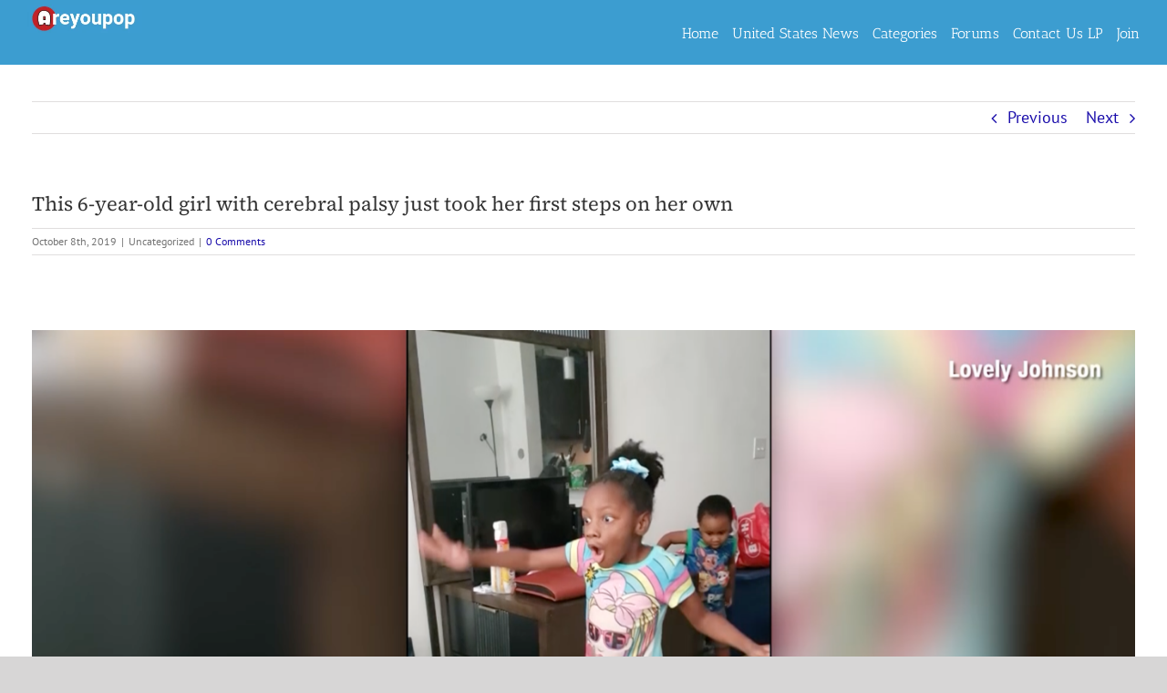

--- FILE ---
content_type: text/html; charset=UTF-8
request_url: https://areyoupop.com/this-6-year-old-girl-with-cerebral-palsy-just-took-her-first-steps-on-her-own/
body_size: 20503
content:
<!DOCTYPE html>
<html class="avada-html-layout-boxed avada-html-header-position-top avada-is-100-percent-template" lang="en-US" prefix="og: http://ogp.me/ns# fb: http://ogp.me/ns/fb#">
<head>
	<meta http-equiv="X-UA-Compatible" content="IE=edge" />
	<meta http-equiv="Content-Type" content="text/html; charset=utf-8"/>
	<meta name="viewport" content="width=device-width, initial-scale=1" />
	<style id="awlb-live-editor">.fusion-builder-live .fusion-builder-live-toolbar .fusion-toolbar-nav > li.fusion-branding .fusion-builder-logo-wrapper .fusiona-avada-logo {background: url( https://areyoupop.com/wp-content/uploads/10152340524305668.jpg ) no-repeat center !important;
				background-size: contain !important;
				width: 30px;
				height: 30px;}.fusion-builder-live .fusion-builder-live-toolbar .fusion-toolbar-nav > li.fusion-branding .fusion-builder-logo-wrapper .fusiona-avada-logo:before {
					display: none;
				}</style><meta name='robots' content='index, follow, max-image-preview:large, max-snippet:-1, max-video-preview:-1' />
<!-- Google tag (gtag.js) consent mode dataLayer added by Site Kit -->
<script type="text/javascript" id="google_gtagjs-js-consent-mode-data-layer">
/* <![CDATA[ */
window.dataLayer = window.dataLayer || [];function gtag(){dataLayer.push(arguments);}
gtag('consent', 'default', {"ad_personalization":"denied","ad_storage":"denied","ad_user_data":"denied","analytics_storage":"denied","functionality_storage":"denied","security_storage":"denied","personalization_storage":"denied","region":["AT","BE","BG","CH","CY","CZ","DE","DK","EE","ES","FI","FR","GB","GR","HR","HU","IE","IS","IT","LI","LT","LU","LV","MT","NL","NO","PL","PT","RO","SE","SI","SK"],"wait_for_update":500});
window._googlesitekitConsentCategoryMap = {"statistics":["analytics_storage"],"marketing":["ad_storage","ad_user_data","ad_personalization"],"functional":["functionality_storage","security_storage"],"preferences":["personalization_storage"]};
window._googlesitekitConsents = {"ad_personalization":"denied","ad_storage":"denied","ad_user_data":"denied","analytics_storage":"denied","functionality_storage":"denied","security_storage":"denied","personalization_storage":"denied","region":["AT","BE","BG","CH","CY","CZ","DE","DK","EE","ES","FI","FR","GB","GR","HR","HU","IE","IS","IT","LI","LT","LU","LV","MT","NL","NO","PL","PT","RO","SE","SI","SK"],"wait_for_update":500};
/* ]]> */
</script>
<!-- End Google tag (gtag.js) consent mode dataLayer added by Site Kit -->

	<!-- This site is optimized with the Yoast SEO plugin v26.8 - https://yoast.com/product/yoast-seo-wordpress/ -->
	<title>This 6-year-old girl with cerebral palsy just took her first steps on her own - Areyoupop</title>
	<link rel="canonical" href="https://areyoupop.com/this-6-year-old-girl-with-cerebral-palsy-just-took-her-first-steps-on-her-own/" />
	<meta property="og:locale" content="en_US" />
	<meta property="og:type" content="article" />
	<meta property="og:title" content="This 6-year-old girl with cerebral palsy just took her first steps on her own - Areyoupop" />
	<meta property="og:description" content="Parents are usually proud of their children when they take their first steps, but for Lovely Johnson, it made her daughter her hero.Johnson&#8217;s 6-year-old daughter, Love, took her first steps [...]" />
	<meta property="og:url" content="https://areyoupop.com/this-6-year-old-girl-with-cerebral-palsy-just-took-her-first-steps-on-her-own/" />
	<meta property="og:site_name" content="Areyoupop" />
	<meta property="article:published_time" content="2019-10-08T12:40:20+00:00" />
	<meta property="og:image" content="https://kubrick.htvapps.com/htv-prod-media.s3.amazonaws.com/images/screen-shot-2019-10-08-at-8-30-04-am-1570537818.png" />
	<meta name="twitter:card" content="summary_large_image" />
	<meta name="twitter:label1" content="Written by" />
	<meta name="twitter:data1" content="" />
	<meta name="twitter:label2" content="Est. reading time" />
	<meta name="twitter:data2" content="3 minutes" />
	<script type="application/ld+json" class="yoast-schema-graph">{"@context":"https://schema.org","@graph":[{"@type":"Article","@id":"https://areyoupop.com/this-6-year-old-girl-with-cerebral-palsy-just-took-her-first-steps-on-her-own/#article","isPartOf":{"@id":"https://areyoupop.com/this-6-year-old-girl-with-cerebral-palsy-just-took-her-first-steps-on-her-own/"},"author":{"name":"","@id":""},"headline":"This 6-year-old girl with cerebral palsy just took her first steps on her own","datePublished":"2019-10-08T12:40:20+00:00","mainEntityOfPage":{"@id":"https://areyoupop.com/this-6-year-old-girl-with-cerebral-palsy-just-took-her-first-steps-on-her-own/"},"wordCount":689,"commentCount":0,"image":{"@id":"https://areyoupop.com/this-6-year-old-girl-with-cerebral-palsy-just-took-her-first-steps-on-her-own/#primaryimage"},"thumbnailUrl":"https://kubrick.htvapps.com/htv-prod-media.s3.amazonaws.com/images/screen-shot-2019-10-08-at-8-30-04-am-1570537818.png","inLanguage":"en-US","potentialAction":[{"@type":"CommentAction","name":"Comment","target":["https://areyoupop.com/this-6-year-old-girl-with-cerebral-palsy-just-took-her-first-steps-on-her-own/#respond"]}]},{"@type":"WebPage","@id":"https://areyoupop.com/this-6-year-old-girl-with-cerebral-palsy-just-took-her-first-steps-on-her-own/","url":"https://areyoupop.com/this-6-year-old-girl-with-cerebral-palsy-just-took-her-first-steps-on-her-own/","name":"This 6-year-old girl with cerebral palsy just took her first steps on her own - Areyoupop","isPartOf":{"@id":"https://areyoupop.com/#website"},"primaryImageOfPage":{"@id":"https://areyoupop.com/this-6-year-old-girl-with-cerebral-palsy-just-took-her-first-steps-on-her-own/#primaryimage"},"image":{"@id":"https://areyoupop.com/this-6-year-old-girl-with-cerebral-palsy-just-took-her-first-steps-on-her-own/#primaryimage"},"thumbnailUrl":"https://kubrick.htvapps.com/htv-prod-media.s3.amazonaws.com/images/screen-shot-2019-10-08-at-8-30-04-am-1570537818.png","datePublished":"2019-10-08T12:40:20+00:00","author":{"@id":""},"breadcrumb":{"@id":"https://areyoupop.com/this-6-year-old-girl-with-cerebral-palsy-just-took-her-first-steps-on-her-own/#breadcrumb"},"inLanguage":"en-US","potentialAction":[{"@type":"ReadAction","target":["https://areyoupop.com/this-6-year-old-girl-with-cerebral-palsy-just-took-her-first-steps-on-her-own/"]}]},{"@type":"ImageObject","inLanguage":"en-US","@id":"https://areyoupop.com/this-6-year-old-girl-with-cerebral-palsy-just-took-her-first-steps-on-her-own/#primaryimage","url":"https://kubrick.htvapps.com/htv-prod-media.s3.amazonaws.com/images/screen-shot-2019-10-08-at-8-30-04-am-1570537818.png","contentUrl":"https://kubrick.htvapps.com/htv-prod-media.s3.amazonaws.com/images/screen-shot-2019-10-08-at-8-30-04-am-1570537818.png"},{"@type":"BreadcrumbList","@id":"https://areyoupop.com/this-6-year-old-girl-with-cerebral-palsy-just-took-her-first-steps-on-her-own/#breadcrumb","itemListElement":[{"@type":"ListItem","position":1,"name":"Home","item":"https://areyoupop.com/"},{"@type":"ListItem","position":2,"name":"Blog","item":"https://areyoupop.com/blog/"},{"@type":"ListItem","position":3,"name":"This 6-year-old girl with cerebral palsy just took her first steps on her own"}]},{"@type":"WebSite","@id":"https://areyoupop.com/#website","url":"https://areyoupop.com/","name":"Areyoupop","description":"The News in 1 Minute","potentialAction":[{"@type":"SearchAction","target":{"@type":"EntryPoint","urlTemplate":"https://areyoupop.com/?s={search_term_string}"},"query-input":{"@type":"PropertyValueSpecification","valueRequired":true,"valueName":"search_term_string"}}],"inLanguage":"en-US"},{"@type":"Person","@id":"","url":"https://areyoupop.com/author/"}]}</script>
	<!-- / Yoast SEO plugin. -->


<link rel='dns-prefetch' href='//www.googletagmanager.com' />
<link rel="alternate" type="application/rss+xml" title="Areyoupop &raquo; Feed" href="https://areyoupop.com/feed/" />
<link rel="alternate" type="application/rss+xml" title="Areyoupop &raquo; Comments Feed" href="https://areyoupop.com/comments/feed/" />
		
		
		
				<link rel="alternate" type="application/rss+xml" title="Areyoupop &raquo; This 6-year-old girl with cerebral palsy just took her first steps on her own Comments Feed" href="https://areyoupop.com/this-6-year-old-girl-with-cerebral-palsy-just-took-her-first-steps-on-her-own/feed/" />
<link rel="alternate" title="oEmbed (JSON)" type="application/json+oembed" href="https://areyoupop.com/wp-json/oembed/1.0/embed?url=https%3A%2F%2Fareyoupop.com%2Fthis-6-year-old-girl-with-cerebral-palsy-just-took-her-first-steps-on-her-own%2F" />
<link rel="alternate" title="oEmbed (XML)" type="text/xml+oembed" href="https://areyoupop.com/wp-json/oembed/1.0/embed?url=https%3A%2F%2Fareyoupop.com%2Fthis-6-year-old-girl-with-cerebral-palsy-just-took-her-first-steps-on-her-own%2F&#038;format=xml" />
					<meta name="description" content="Parents are usually proud of their children when they take their first steps, but for Lovely Johnson, it made her daughter her hero.Johnson&#039;s 6-year-old daughter, Love, took her first steps ever last week. Love has cerebral palsy, a group of disorders that affect a person&#039;s ability to move and maintain balance"/>
				
		<meta property="og:locale" content="en_US"/>
		<meta property="og:type" content="article"/>
		<meta property="og:site_name" content="Areyoupop"/>
		<meta property="og:title" content="This 6-year-old girl with cerebral palsy just took her first steps on her own - Areyoupop"/>
				<meta property="og:description" content="Parents are usually proud of their children when they take their first steps, but for Lovely Johnson, it made her daughter her hero.Johnson&#039;s 6-year-old daughter, Love, took her first steps ever last week. Love has cerebral palsy, a group of disorders that affect a person&#039;s ability to move and maintain balance"/>
				<meta property="og:url" content="https://areyoupop.com/this-6-year-old-girl-with-cerebral-palsy-just-took-her-first-steps-on-her-own/"/>
										<meta property="article:published_time" content="2019-10-08T12:40:20+00:00"/>
														<meta property="og:image" content="https://areyoupop.com/wp-content/uploads/areyoupop-1.png"/>
		<meta property="og:image:width" content="251"/>
		<meta property="og:image:height" content="61"/>
		<meta property="og:image:type" content="image/png"/>
				<style id='wp-img-auto-sizes-contain-inline-css' type='text/css'>
img:is([sizes=auto i],[sizes^="auto," i]){contain-intrinsic-size:3000px 1500px}
/*# sourceURL=wp-img-auto-sizes-contain-inline-css */
</style>
<style id='wp-emoji-styles-inline-css' type='text/css'>

	img.wp-smiley, img.emoji {
		display: inline !important;
		border: none !important;
		box-shadow: none !important;
		height: 1em !important;
		width: 1em !important;
		margin: 0 0.07em !important;
		vertical-align: -0.1em !important;
		background: none !important;
		padding: 0 !important;
	}
/*# sourceURL=wp-emoji-styles-inline-css */
</style>
<style id='wp-block-library-inline-css' type='text/css'>
:root{--wp-block-synced-color:#7a00df;--wp-block-synced-color--rgb:122,0,223;--wp-bound-block-color:var(--wp-block-synced-color);--wp-editor-canvas-background:#ddd;--wp-admin-theme-color:#007cba;--wp-admin-theme-color--rgb:0,124,186;--wp-admin-theme-color-darker-10:#006ba1;--wp-admin-theme-color-darker-10--rgb:0,107,160.5;--wp-admin-theme-color-darker-20:#005a87;--wp-admin-theme-color-darker-20--rgb:0,90,135;--wp-admin-border-width-focus:2px}@media (min-resolution:192dpi){:root{--wp-admin-border-width-focus:1.5px}}.wp-element-button{cursor:pointer}:root .has-very-light-gray-background-color{background-color:#eee}:root .has-very-dark-gray-background-color{background-color:#313131}:root .has-very-light-gray-color{color:#eee}:root .has-very-dark-gray-color{color:#313131}:root .has-vivid-green-cyan-to-vivid-cyan-blue-gradient-background{background:linear-gradient(135deg,#00d084,#0693e3)}:root .has-purple-crush-gradient-background{background:linear-gradient(135deg,#34e2e4,#4721fb 50%,#ab1dfe)}:root .has-hazy-dawn-gradient-background{background:linear-gradient(135deg,#faaca8,#dad0ec)}:root .has-subdued-olive-gradient-background{background:linear-gradient(135deg,#fafae1,#67a671)}:root .has-atomic-cream-gradient-background{background:linear-gradient(135deg,#fdd79a,#004a59)}:root .has-nightshade-gradient-background{background:linear-gradient(135deg,#330968,#31cdcf)}:root .has-midnight-gradient-background{background:linear-gradient(135deg,#020381,#2874fc)}:root{--wp--preset--font-size--normal:16px;--wp--preset--font-size--huge:42px}.has-regular-font-size{font-size:1em}.has-larger-font-size{font-size:2.625em}.has-normal-font-size{font-size:var(--wp--preset--font-size--normal)}.has-huge-font-size{font-size:var(--wp--preset--font-size--huge)}.has-text-align-center{text-align:center}.has-text-align-left{text-align:left}.has-text-align-right{text-align:right}.has-fit-text{white-space:nowrap!important}#end-resizable-editor-section{display:none}.aligncenter{clear:both}.items-justified-left{justify-content:flex-start}.items-justified-center{justify-content:center}.items-justified-right{justify-content:flex-end}.items-justified-space-between{justify-content:space-between}.screen-reader-text{border:0;clip-path:inset(50%);height:1px;margin:-1px;overflow:hidden;padding:0;position:absolute;width:1px;word-wrap:normal!important}.screen-reader-text:focus{background-color:#ddd;clip-path:none;color:#444;display:block;font-size:1em;height:auto;left:5px;line-height:normal;padding:15px 23px 14px;text-decoration:none;top:5px;width:auto;z-index:100000}html :where(.has-border-color){border-style:solid}html :where([style*=border-top-color]){border-top-style:solid}html :where([style*=border-right-color]){border-right-style:solid}html :where([style*=border-bottom-color]){border-bottom-style:solid}html :where([style*=border-left-color]){border-left-style:solid}html :where([style*=border-width]){border-style:solid}html :where([style*=border-top-width]){border-top-style:solid}html :where([style*=border-right-width]){border-right-style:solid}html :where([style*=border-bottom-width]){border-bottom-style:solid}html :where([style*=border-left-width]){border-left-style:solid}html :where(img[class*=wp-image-]){height:auto;max-width:100%}:where(figure){margin:0 0 1em}html :where(.is-position-sticky){--wp-admin--admin-bar--position-offset:var(--wp-admin--admin-bar--height,0px)}@media screen and (max-width:600px){html :where(.is-position-sticky){--wp-admin--admin-bar--position-offset:0px}}

/*# sourceURL=wp-block-library-inline-css */
</style><style id='global-styles-inline-css' type='text/css'>
:root{--wp--preset--aspect-ratio--square: 1;--wp--preset--aspect-ratio--4-3: 4/3;--wp--preset--aspect-ratio--3-4: 3/4;--wp--preset--aspect-ratio--3-2: 3/2;--wp--preset--aspect-ratio--2-3: 2/3;--wp--preset--aspect-ratio--16-9: 16/9;--wp--preset--aspect-ratio--9-16: 9/16;--wp--preset--color--black: #000000;--wp--preset--color--cyan-bluish-gray: #abb8c3;--wp--preset--color--white: #ffffff;--wp--preset--color--pale-pink: #f78da7;--wp--preset--color--vivid-red: #cf2e2e;--wp--preset--color--luminous-vivid-orange: #ff6900;--wp--preset--color--luminous-vivid-amber: #fcb900;--wp--preset--color--light-green-cyan: #7bdcb5;--wp--preset--color--vivid-green-cyan: #00d084;--wp--preset--color--pale-cyan-blue: #8ed1fc;--wp--preset--color--vivid-cyan-blue: #0693e3;--wp--preset--color--vivid-purple: #9b51e0;--wp--preset--color--awb-color-1: #ffffff;--wp--preset--color--awb-color-2: #f6f6f6;--wp--preset--color--awb-color-3: #ebeaea;--wp--preset--color--awb-color-4: #e0dede;--wp--preset--color--awb-color-5: #e9a825;--wp--preset--color--awb-color-6: #747474;--wp--preset--color--awb-color-7: #785510;--wp--preset--color--awb-color-8: #333333;--wp--preset--color--awb-color-custom-10: #e2e2e2;--wp--preset--color--awb-color-custom-11: #f2f3f5;--wp--preset--color--awb-color-custom-12: #3c9dd0;--wp--preset--color--awb-color-custom-13: #e8cb90;--wp--preset--color--awb-color-custom-14: #d6ad5a;--wp--preset--color--awb-color-custom-15: #f9f9f9;--wp--preset--color--awb-color-custom-16: #e5e5e5;--wp--preset--color--awb-color-custom-17: #363839;--wp--preset--color--awb-color-custom-18: #dddddd;--wp--preset--gradient--vivid-cyan-blue-to-vivid-purple: linear-gradient(135deg,rgb(6,147,227) 0%,rgb(155,81,224) 100%);--wp--preset--gradient--light-green-cyan-to-vivid-green-cyan: linear-gradient(135deg,rgb(122,220,180) 0%,rgb(0,208,130) 100%);--wp--preset--gradient--luminous-vivid-amber-to-luminous-vivid-orange: linear-gradient(135deg,rgb(252,185,0) 0%,rgb(255,105,0) 100%);--wp--preset--gradient--luminous-vivid-orange-to-vivid-red: linear-gradient(135deg,rgb(255,105,0) 0%,rgb(207,46,46) 100%);--wp--preset--gradient--very-light-gray-to-cyan-bluish-gray: linear-gradient(135deg,rgb(238,238,238) 0%,rgb(169,184,195) 100%);--wp--preset--gradient--cool-to-warm-spectrum: linear-gradient(135deg,rgb(74,234,220) 0%,rgb(151,120,209) 20%,rgb(207,42,186) 40%,rgb(238,44,130) 60%,rgb(251,105,98) 80%,rgb(254,248,76) 100%);--wp--preset--gradient--blush-light-purple: linear-gradient(135deg,rgb(255,206,236) 0%,rgb(152,150,240) 100%);--wp--preset--gradient--blush-bordeaux: linear-gradient(135deg,rgb(254,205,165) 0%,rgb(254,45,45) 50%,rgb(107,0,62) 100%);--wp--preset--gradient--luminous-dusk: linear-gradient(135deg,rgb(255,203,112) 0%,rgb(199,81,192) 50%,rgb(65,88,208) 100%);--wp--preset--gradient--pale-ocean: linear-gradient(135deg,rgb(255,245,203) 0%,rgb(182,227,212) 50%,rgb(51,167,181) 100%);--wp--preset--gradient--electric-grass: linear-gradient(135deg,rgb(202,248,128) 0%,rgb(113,206,126) 100%);--wp--preset--gradient--midnight: linear-gradient(135deg,rgb(2,3,129) 0%,rgb(40,116,252) 100%);--wp--preset--font-size--small: 13.5px;--wp--preset--font-size--medium: 20px;--wp--preset--font-size--large: 27px;--wp--preset--font-size--x-large: 42px;--wp--preset--font-size--normal: 18px;--wp--preset--font-size--xlarge: 36px;--wp--preset--font-size--huge: 54px;--wp--preset--spacing--20: 0.44rem;--wp--preset--spacing--30: 0.67rem;--wp--preset--spacing--40: 1rem;--wp--preset--spacing--50: 1.5rem;--wp--preset--spacing--60: 2.25rem;--wp--preset--spacing--70: 3.38rem;--wp--preset--spacing--80: 5.06rem;--wp--preset--shadow--natural: 6px 6px 9px rgba(0, 0, 0, 0.2);--wp--preset--shadow--deep: 12px 12px 50px rgba(0, 0, 0, 0.4);--wp--preset--shadow--sharp: 6px 6px 0px rgba(0, 0, 0, 0.2);--wp--preset--shadow--outlined: 6px 6px 0px -3px rgb(255, 255, 255), 6px 6px rgb(0, 0, 0);--wp--preset--shadow--crisp: 6px 6px 0px rgb(0, 0, 0);}:where(.is-layout-flex){gap: 0.5em;}:where(.is-layout-grid){gap: 0.5em;}body .is-layout-flex{display: flex;}.is-layout-flex{flex-wrap: wrap;align-items: center;}.is-layout-flex > :is(*, div){margin: 0;}body .is-layout-grid{display: grid;}.is-layout-grid > :is(*, div){margin: 0;}:where(.wp-block-columns.is-layout-flex){gap: 2em;}:where(.wp-block-columns.is-layout-grid){gap: 2em;}:where(.wp-block-post-template.is-layout-flex){gap: 1.25em;}:where(.wp-block-post-template.is-layout-grid){gap: 1.25em;}.has-black-color{color: var(--wp--preset--color--black) !important;}.has-cyan-bluish-gray-color{color: var(--wp--preset--color--cyan-bluish-gray) !important;}.has-white-color{color: var(--wp--preset--color--white) !important;}.has-pale-pink-color{color: var(--wp--preset--color--pale-pink) !important;}.has-vivid-red-color{color: var(--wp--preset--color--vivid-red) !important;}.has-luminous-vivid-orange-color{color: var(--wp--preset--color--luminous-vivid-orange) !important;}.has-luminous-vivid-amber-color{color: var(--wp--preset--color--luminous-vivid-amber) !important;}.has-light-green-cyan-color{color: var(--wp--preset--color--light-green-cyan) !important;}.has-vivid-green-cyan-color{color: var(--wp--preset--color--vivid-green-cyan) !important;}.has-pale-cyan-blue-color{color: var(--wp--preset--color--pale-cyan-blue) !important;}.has-vivid-cyan-blue-color{color: var(--wp--preset--color--vivid-cyan-blue) !important;}.has-vivid-purple-color{color: var(--wp--preset--color--vivid-purple) !important;}.has-black-background-color{background-color: var(--wp--preset--color--black) !important;}.has-cyan-bluish-gray-background-color{background-color: var(--wp--preset--color--cyan-bluish-gray) !important;}.has-white-background-color{background-color: var(--wp--preset--color--white) !important;}.has-pale-pink-background-color{background-color: var(--wp--preset--color--pale-pink) !important;}.has-vivid-red-background-color{background-color: var(--wp--preset--color--vivid-red) !important;}.has-luminous-vivid-orange-background-color{background-color: var(--wp--preset--color--luminous-vivid-orange) !important;}.has-luminous-vivid-amber-background-color{background-color: var(--wp--preset--color--luminous-vivid-amber) !important;}.has-light-green-cyan-background-color{background-color: var(--wp--preset--color--light-green-cyan) !important;}.has-vivid-green-cyan-background-color{background-color: var(--wp--preset--color--vivid-green-cyan) !important;}.has-pale-cyan-blue-background-color{background-color: var(--wp--preset--color--pale-cyan-blue) !important;}.has-vivid-cyan-blue-background-color{background-color: var(--wp--preset--color--vivid-cyan-blue) !important;}.has-vivid-purple-background-color{background-color: var(--wp--preset--color--vivid-purple) !important;}.has-black-border-color{border-color: var(--wp--preset--color--black) !important;}.has-cyan-bluish-gray-border-color{border-color: var(--wp--preset--color--cyan-bluish-gray) !important;}.has-white-border-color{border-color: var(--wp--preset--color--white) !important;}.has-pale-pink-border-color{border-color: var(--wp--preset--color--pale-pink) !important;}.has-vivid-red-border-color{border-color: var(--wp--preset--color--vivid-red) !important;}.has-luminous-vivid-orange-border-color{border-color: var(--wp--preset--color--luminous-vivid-orange) !important;}.has-luminous-vivid-amber-border-color{border-color: var(--wp--preset--color--luminous-vivid-amber) !important;}.has-light-green-cyan-border-color{border-color: var(--wp--preset--color--light-green-cyan) !important;}.has-vivid-green-cyan-border-color{border-color: var(--wp--preset--color--vivid-green-cyan) !important;}.has-pale-cyan-blue-border-color{border-color: var(--wp--preset--color--pale-cyan-blue) !important;}.has-vivid-cyan-blue-border-color{border-color: var(--wp--preset--color--vivid-cyan-blue) !important;}.has-vivid-purple-border-color{border-color: var(--wp--preset--color--vivid-purple) !important;}.has-vivid-cyan-blue-to-vivid-purple-gradient-background{background: var(--wp--preset--gradient--vivid-cyan-blue-to-vivid-purple) !important;}.has-light-green-cyan-to-vivid-green-cyan-gradient-background{background: var(--wp--preset--gradient--light-green-cyan-to-vivid-green-cyan) !important;}.has-luminous-vivid-amber-to-luminous-vivid-orange-gradient-background{background: var(--wp--preset--gradient--luminous-vivid-amber-to-luminous-vivid-orange) !important;}.has-luminous-vivid-orange-to-vivid-red-gradient-background{background: var(--wp--preset--gradient--luminous-vivid-orange-to-vivid-red) !important;}.has-very-light-gray-to-cyan-bluish-gray-gradient-background{background: var(--wp--preset--gradient--very-light-gray-to-cyan-bluish-gray) !important;}.has-cool-to-warm-spectrum-gradient-background{background: var(--wp--preset--gradient--cool-to-warm-spectrum) !important;}.has-blush-light-purple-gradient-background{background: var(--wp--preset--gradient--blush-light-purple) !important;}.has-blush-bordeaux-gradient-background{background: var(--wp--preset--gradient--blush-bordeaux) !important;}.has-luminous-dusk-gradient-background{background: var(--wp--preset--gradient--luminous-dusk) !important;}.has-pale-ocean-gradient-background{background: var(--wp--preset--gradient--pale-ocean) !important;}.has-electric-grass-gradient-background{background: var(--wp--preset--gradient--electric-grass) !important;}.has-midnight-gradient-background{background: var(--wp--preset--gradient--midnight) !important;}.has-small-font-size{font-size: var(--wp--preset--font-size--small) !important;}.has-medium-font-size{font-size: var(--wp--preset--font-size--medium) !important;}.has-large-font-size{font-size: var(--wp--preset--font-size--large) !important;}.has-x-large-font-size{font-size: var(--wp--preset--font-size--x-large) !important;}
/*# sourceURL=global-styles-inline-css */
</style>

<style id='classic-theme-styles-inline-css' type='text/css'>
/*! This file is auto-generated */
.wp-block-button__link{color:#fff;background-color:#32373c;border-radius:9999px;box-shadow:none;text-decoration:none;padding:calc(.667em + 2px) calc(1.333em + 2px);font-size:1.125em}.wp-block-file__button{background:#32373c;color:#fff;text-decoration:none}
/*# sourceURL=/wp-includes/css/classic-themes.min.css */
</style>
<link rel='stylesheet' id='wpfc-css' href='https://areyoupop.com/wp-content/plugins/gs-facebook-comments/public/css/wpfc-public.css?ver=1.7.5' type='text/css' media='all' />
<link rel='stylesheet' id='newsplaygrid-style-css' href='https://areyoupop.com/wp-content/plugins/newsplaygrid/css/style.css?ver=6.9' type='text/css' media='all' />
<link rel='stylesheet' id='wp_automatic_gallery_style-css' href='https://areyoupop.com/wp-content/plugins/wp-automatic/css/wp-automatic.css?ver=1.0.0' type='text/css' media='all' />
<link rel='stylesheet' id='tablepress-default-css' href='https://areyoupop.com/wp-content/plugins/tablepress/css/build/default.css?ver=3.2.6' type='text/css' media='all' />
<link rel='stylesheet' id='videoplaygrid-style-css' href='https://areyoupop.com/wp-content/plugins/videoplaygrid_gemini/css/style.css?ver=1.0.1' type='text/css' media='all' />
<link rel='stylesheet' id='child-style-css' href='https://areyoupop.com/wp-content/themes/Avada-Child-Theme/style.css?ver=6.9' type='text/css' media='all' />
<link rel='stylesheet' id='fusion-dynamic-css-css' href='https://areyoupop.com/wp-content/uploads/fusion-styles/7b4b22038dc50774365b9636a4ee8887.min.css?ver=3.14.2' type='text/css' media='all' />
<script type="text/javascript" src="https://areyoupop.com/wp-includes/js/jquery/jquery.min.js?ver=3.7.1" id="jquery-core-js"></script>
<script type="text/javascript" src="https://areyoupop.com/wp-includes/js/jquery/jquery-migrate.min.js?ver=3.4.1" id="jquery-migrate-js"></script>
<script type="text/javascript" src="https://areyoupop.com/wp-content/plugins/gs-facebook-comments/public/js/wpfc-public.js?ver=1.7.5" id="wpfc-js"></script>
<script type="text/javascript" src="https://areyoupop.com/wp-content/plugins/wp-automatic/js/main-front.js?ver=1.0.1" id="wp_automatic_gallery-js"></script>

<!-- Google tag (gtag.js) snippet added by Site Kit -->
<!-- Google Analytics snippet added by Site Kit -->
<script type="text/javascript" src="https://www.googletagmanager.com/gtag/js?id=GT-5R7DSV2" id="google_gtagjs-js" async></script>
<script type="text/javascript" id="google_gtagjs-js-after">
/* <![CDATA[ */
window.dataLayer = window.dataLayer || [];function gtag(){dataLayer.push(arguments);}
gtag("set","linker",{"domains":["areyoupop.com"]});
gtag("js", new Date());
gtag("set", "developer_id.dZTNiMT", true);
gtag("config", "GT-5R7DSV2");
//# sourceURL=google_gtagjs-js-after
/* ]]> */
</script>
<link rel="https://api.w.org/" href="https://areyoupop.com/wp-json/" /><link rel="alternate" title="JSON" type="application/json" href="https://areyoupop.com/wp-json/wp/v2/posts/29748" /><link rel="EditURI" type="application/rsd+xml" title="RSD" href="https://areyoupop.com/xmlrpc.php?rsd" />
<meta name="generator" content="WordPress 6.9" />
<link rel='shortlink' href='https://areyoupop.com/?p=29748' />
        <style type="text/css">
			.bbpressloginlinks{float:right;padding-right:20px;}
.bbpressregisterurl{margin-left:20px;}
.bbpresslostpasswordurl{margin-left:20px;}
.bbpresslogouturl{margin-left:20px;}		</style>
        <meta name="generator" content="Site Kit by Google 1.171.0" /><link rel="preload" href="https://areyoupop.com/wp-content/themes/Avada/includes/lib/assets/fonts/icomoon/awb-icons.woff" as="font" type="font/woff" crossorigin><link rel="preload" href="//areyoupop.com/wp-content/themes/Avada/includes/lib/assets/fonts/fontawesome/webfonts/fa-brands-400.woff2" as="font" type="font/woff2" crossorigin><link rel="preload" href="//areyoupop.com/wp-content/themes/Avada/includes/lib/assets/fonts/fontawesome/webfonts/fa-regular-400.woff2" as="font" type="font/woff2" crossorigin><link rel="preload" href="//areyoupop.com/wp-content/themes/Avada/includes/lib/assets/fonts/fontawesome/webfonts/fa-solid-900.woff2" as="font" type="font/woff2" crossorigin><link rel="preload" href="https://areyoupop.com/wp-content/uploads/fusion-icons/bb-v1.0/fonts/bb.ttf?28e02g" as="font" type="font/ttf" crossorigin><style type="text/css" id="css-fb-visibility">@media screen and (max-width: 640px){.fusion-no-small-visibility{display:none !important;}body .sm-text-align-center{text-align:center !important;}body .sm-text-align-left{text-align:left !important;}body .sm-text-align-right{text-align:right !important;}body .sm-text-align-justify{text-align:justify !important;}body .sm-flex-align-center{justify-content:center !important;}body .sm-flex-align-flex-start{justify-content:flex-start !important;}body .sm-flex-align-flex-end{justify-content:flex-end !important;}body .sm-mx-auto{margin-left:auto !important;margin-right:auto !important;}body .sm-ml-auto{margin-left:auto !important;}body .sm-mr-auto{margin-right:auto !important;}body .fusion-absolute-position-small{position:absolute;width:100%;}.awb-sticky.awb-sticky-small{ position: sticky; top: var(--awb-sticky-offset,0); }}@media screen and (min-width: 641px) and (max-width: 1024px){.fusion-no-medium-visibility{display:none !important;}body .md-text-align-center{text-align:center !important;}body .md-text-align-left{text-align:left !important;}body .md-text-align-right{text-align:right !important;}body .md-text-align-justify{text-align:justify !important;}body .md-flex-align-center{justify-content:center !important;}body .md-flex-align-flex-start{justify-content:flex-start !important;}body .md-flex-align-flex-end{justify-content:flex-end !important;}body .md-mx-auto{margin-left:auto !important;margin-right:auto !important;}body .md-ml-auto{margin-left:auto !important;}body .md-mr-auto{margin-right:auto !important;}body .fusion-absolute-position-medium{position:absolute;width:100%;}.awb-sticky.awb-sticky-medium{ position: sticky; top: var(--awb-sticky-offset,0); }}@media screen and (min-width: 1025px){.fusion-no-large-visibility{display:none !important;}body .lg-text-align-center{text-align:center !important;}body .lg-text-align-left{text-align:left !important;}body .lg-text-align-right{text-align:right !important;}body .lg-text-align-justify{text-align:justify !important;}body .lg-flex-align-center{justify-content:center !important;}body .lg-flex-align-flex-start{justify-content:flex-start !important;}body .lg-flex-align-flex-end{justify-content:flex-end !important;}body .lg-mx-auto{margin-left:auto !important;margin-right:auto !important;}body .lg-ml-auto{margin-left:auto !important;}body .lg-mr-auto{margin-right:auto !important;}body .fusion-absolute-position-large{position:absolute;width:100%;}.awb-sticky.awb-sticky-large{ position: sticky; top: var(--awb-sticky-offset,0); }}</style><style type="text/css" id="fusion-branding-style">#wpadminbar .avada-menu > .ab-item:before,#wpadminbar > #wp-toolbar #wp-admin-bar-fb-edit > .ab-item:before {background: url( https://areyoupop.com/wp-content/uploads/10152340524305668.jpg ) no-repeat center !important;background-size: auto !important;content: "" !important;
						padding: 2px 0;
						width: 20px;
						height: 20px;
						background-size: contain !important;}</style>
<!-- Google Tag Manager snippet added by Site Kit -->
<script type="text/javascript">
/* <![CDATA[ */

			( function( w, d, s, l, i ) {
				w[l] = w[l] || [];
				w[l].push( {'gtm.start': new Date().getTime(), event: 'gtm.js'} );
				var f = d.getElementsByTagName( s )[0],
					j = d.createElement( s ), dl = l != 'dataLayer' ? '&l=' + l : '';
				j.async = true;
				j.src = 'https://www.googletagmanager.com/gtm.js?id=' + i + dl;
				f.parentNode.insertBefore( j, f );
			} )( window, document, 'script', 'dataLayer', 'GTM-WDRRNLS' );
			
/* ]]> */
</script>

<!-- End Google Tag Manager snippet added by Site Kit -->
		<style type="text/css" id="wp-custom-css">
			a {color: blue;} /* link color */
a:visited {color:orange;}
a:hover {color:orange;}
a:active {background-color:green;}

/* underline all links on all pages and posts*/
#main a:link, a:visited{

 color: #1a0dab !important;

}
#main a:hover{
	text-decoration: underline;
}

#main .post h2 a
{
	/* font-size: 0.75em; */
	font-weight: bold;
}

.pinterest-grid h2
{
	color: #1a0dab !important;
font-weight:bold;
}		</style>
				<script type="text/javascript">
			var doc = document.documentElement;
			doc.setAttribute( 'data-useragent', navigator.userAgent );
		</script>
		
	</head>

<body class="wp-singular post-template-default single single-post postid-29748 single-format-standard wp-theme-Avada wp-child-theme-Avada-Child-Theme fusion-image-hovers fusion-pagination-sizing fusion-button_type-flat fusion-button_span-no fusion-button_gradient-linear avada-image-rollover-circle-yes avada-image-rollover-yes avada-image-rollover-direction-left fusion-body ltr no-tablet-sticky-header no-mobile-sticky-header no-mobile-slidingbar no-mobile-totop fusion-disable-outline fusion-sub-menu-fade mobile-logo-pos-left layout-boxed-mode avada-has-boxed-modal-shadow-none layout-scroll-offset-full avada-has-zero-margin-offset-top fusion-top-header menu-text-align-center mobile-menu-design-classic fusion-show-pagination-text fusion-header-layout-v1 avada-responsive avada-footer-fx-none avada-menu-highlight-style-bar fusion-search-form-classic fusion-main-menu-search-overlay fusion-avatar-square avada-dropdown-styles avada-blog-layout-grid avada-blog-archive-layout-large avada-header-shadow-no avada-menu-icon-position-left avada-has-mainmenu-dropdown-divider fusion-has-main-nav-icon-circle avada-has-pagetitle-100-width avada-has-mobile-menu-search avada-has-megamenu-item-divider avada-has-breadcrumb-mobile-hidden avada-has-titlebar-bar_and_content avada-has-pagination-width_height avada-flyout-menu-direction-fade avada-ec-views-v1" data-awb-post-id="29748">
			<!-- Google Tag Manager (noscript) snippet added by Site Kit -->
		<noscript>
			<iframe src="https://www.googletagmanager.com/ns.html?id=GTM-WDRRNLS" height="0" width="0" style="display:none;visibility:hidden"></iframe>
		</noscript>
		<!-- End Google Tag Manager (noscript) snippet added by Site Kit -->
		
<script type="text/javascript" id="bbp-swap-no-js-body-class">
	document.body.className = document.body.className.replace( 'bbp-no-js', 'bbp-js' );
</script>

	<a class="skip-link screen-reader-text" href="#content">Skip to content</a>

	<div id="boxed-wrapper">
							
		<div id="wrapper" class="fusion-wrapper">
			<div id="home" style="position:relative;top:-1px;"></div>
							
					
			<header class="fusion-header-wrapper">
				<div class="fusion-header-v1 fusion-logo-alignment fusion-logo-left fusion-sticky-menu- fusion-sticky-logo-1 fusion-mobile-logo-1  fusion-mobile-menu-design-classic">
					<div class="fusion-header-sticky-height"></div>
<div class="fusion-header">
	<div class="fusion-row">
					<div class="fusion-logo" data-margin-top="5px" data-margin-bottom="5px" data-margin-left="0px" data-margin-right="5px">
			<a class="fusion-logo-link"  href="https://areyoupop.com/" >

						<!-- standard logo -->
			<img src="https://areyoupop.com/wp-content/uploads/areyoupop-1.png" srcset="https://areyoupop.com/wp-content/uploads/areyoupop-1.png 1x, https://areyoupop.com/wp-content/uploads/areyoupop-1.png 2x" width="251" height="61" style="max-height:61px;height:auto;" alt="Areyoupop Logo" data-retina_logo_url="https://areyoupop.com/wp-content/uploads/areyoupop-1.png" class="fusion-standard-logo" />

											<!-- mobile logo -->
				<img src="https://areyoupop.com/wp-content/uploads/areyoupop-1.png" srcset="https://areyoupop.com/wp-content/uploads/areyoupop-1.png 1x, https://areyoupop.com/wp-content/uploads/areyoupop-1.png 2x" width="251" height="61" style="max-height:61px;height:auto;" alt="Areyoupop Logo" data-retina_logo_url="https://areyoupop.com/wp-content/uploads/areyoupop-1.png" class="fusion-mobile-logo" />
			
											<!-- sticky header logo -->
				<img src="https://areyoupop.com/wp-content/uploads/areyoupop-1.png" srcset="https://areyoupop.com/wp-content/uploads/areyoupop-1.png 1x, https://areyoupop.com/wp-content/uploads/areyoupop-1.png 2x" width="251" height="61" style="max-height:61px;height:auto;" alt="Areyoupop Logo" data-retina_logo_url="https://areyoupop.com/wp-content/uploads/areyoupop-1.png" class="fusion-sticky-logo" />
					</a>
		</div>		<nav class="fusion-main-menu" aria-label="Main Menu"><div class="fusion-overlay-search">		<form role="search" class="searchform fusion-search-form  fusion-search-form-classic" method="get" action="https://areyoupop.com/">
			<div class="fusion-search-form-content">

				
				<div class="fusion-search-field search-field">
					<label><span class="screen-reader-text">Search for:</span>
													<input type="search" value="" name="s" class="s" placeholder="Search..." required aria-required="true" aria-label="Search..."/>
											</label>
				</div>
				<div class="fusion-search-button search-button">
					<input type="submit" class="fusion-search-submit searchsubmit" aria-label="Search" value="&#xf002;" />
									</div>

				
			</div>


			
		</form>
		<div class="fusion-search-spacer"></div><a href="#" role="button" aria-label="Close Search" class="fusion-close-search"></a></div><ul id="menu-classic-main-menu" class="fusion-menu"><li  id="menu-item-176079"  class="menu-item menu-item-type-post_type menu-item-object-page menu-item-home menu-item-176079"  data-item-id="176079"><a  href="https://areyoupop.com/" class="fusion-bar-highlight"><span class="menu-text">Home</span></a></li><li  id="menu-item-176041"  class="menu-item menu-item-type-post_type menu-item-object-page menu-item-176041"  data-item-id="176041"><a  href="https://areyoupop.com/united-states/" class="fusion-bar-highlight"><span class="menu-text">United States News</span></a></li><li  id="menu-item-175881"  class="menu-item menu-item-type-post_type menu-item-object-page menu-item-175881"  data-item-id="175881"><a  href="https://areyoupop.com/categories/" class="fusion-bar-highlight"><span class="menu-text">Categories</span></a></li><li  id="menu-item-188209"  class="menu-item menu-item-type-post_type menu-item-object-page menu-item-188209"  data-item-id="188209"><a  href="https://areyoupop.com/forums/" class="fusion-bar-highlight"><span class="menu-text">Forums</span></a></li><li  id="menu-item-77216"  class="menu-item menu-item-type-post_type menu-item-object-page menu-item-has-children menu-item-77216 fusion-dropdown-menu"  data-item-id="77216"><a  href="https://areyoupop.com/contact-us/" class="fusion-bar-highlight"><span class="menu-text">Contact Us LP</span></a><ul class="sub-menu"><li  id="menu-item-77090"  class="menu-item menu-item-type-post_type menu-item-object-page menu-item-77090 fusion-dropdown-submenu" ><a  href="https://areyoupop.com/about/" class="fusion-bar-highlight"><span>About</span></a></li></ul></li><li  id="menu-item-188424"  class="menu-item menu-item-type-post_type menu-item-object-page menu-item-has-children menu-item-188424 fusion-dropdown-menu"  data-item-id="188424"><a  href="https://areyoupop.com/join/" class="fusion-bar-highlight"><span class="menu-text">Join</span></a><ul class="sub-menu"><li  id="menu-item-188426"  class="menu-item menu-item-type-post_type menu-item-object-page menu-item-188426 fusion-dropdown-submenu" ><a  href="https://areyoupop.com/log-in/" class="fusion-bar-highlight"><span>Log in</span></a></li><li  id="menu-item-188745"  class="menu-item menu-item-type-post_type menu-item-object-page menu-item-188745 fusion-dropdown-submenu" ><a  href="https://areyoupop.com/recover-password/" class="fusion-bar-highlight"><span>Lost your password?</span></a></li></ul></li></ul></nav>
<nav class="fusion-mobile-nav-holder fusion-mobile-menu-text-align-left" aria-label="Main Menu Mobile"></nav>

		
<div class="fusion-clearfix"></div>
<div class="fusion-mobile-menu-search">
			<form role="search" class="searchform fusion-search-form  fusion-search-form-classic" method="get" action="https://areyoupop.com/">
			<div class="fusion-search-form-content">

				
				<div class="fusion-search-field search-field">
					<label><span class="screen-reader-text">Search for:</span>
													<input type="search" value="" name="s" class="s" placeholder="Search..." required aria-required="true" aria-label="Search..."/>
											</label>
				</div>
				<div class="fusion-search-button search-button">
					<input type="submit" class="fusion-search-submit searchsubmit" aria-label="Search" value="&#xf002;" />
									</div>

				
			</div>


			
		</form>
		</div>
			</div>
</div>
				</div>
				<div class="fusion-clearfix"></div>
			</header>
								
							<div id="sliders-container" class="fusion-slider-visibility">
					</div>
				
					
							
			<section class="avada-page-titlebar-wrapper" aria-label="Page Title Bar">
	<div class="fusion-page-title-bar fusion-page-title-bar-breadcrumbs fusion-page-title-bar-left">
		<div class="fusion-page-title-row">
			<div class="fusion-page-title-wrapper">
				<div class="fusion-page-title-captions">

					
					
				</div>

													
			</div>
		</div>
	</div>
</section>

						<main id="main" class="clearfix width-100">
				<div class="fusion-row" style="max-width:100%;">

<section id="content" style="width: 100%;">
			<div class="single-navigation clearfix">
			<a href="https://areyoupop.com/temple-carpenters-of-kerala-a-dying-breed-of-craftsmen/" rel="prev">Previous</a>			<a href="https://areyoupop.com/3-win-nobel-prize-in-physics-for-work-to-understand-cosmos-san-bernardino-sun/" rel="next">Next</a>		</div>
	
					<article id="post-29748" class="post post-29748 type-post status-publish format-standard hentry">
															<div class="fusion-post-title-meta-wrap">
												<h1 class="entry-title fusion-post-title">This 6-year-old girl with cerebral palsy just took her first steps on her own</h1>									<div class="fusion-meta-info"><div class="fusion-meta-info-wrapper"><span class="vcard rich-snippet-hidden"><span class="fn"></span></span><span class="updated rich-snippet-hidden">2019-10-08T12:40:20+00:00</span><span>October 8th, 2019</span><span class="fusion-inline-sep">|</span>Uncategorized<span class="fusion-inline-sep">|</span><span class="fusion-comments"><a href="https://areyoupop.com/this-6-year-old-girl-with-cerebral-palsy-just-took-her-first-steps-on-her-own/#respond">0 Comments</a></span></div></div>					</div>
							
				
						<div class="post-content">
				<p> <br />
<br /><img decoding="async" src="https://kubrick.htvapps.com/htv-prod-media.s3.amazonaws.com/images/screen-shot-2019-10-08-at-8-30-04-am-1570537818.png" /></p>
<p>
					Parents are usually proud of their children when they take their first steps, but for Lovely Johnson, it made her daughter her hero.Johnson&#8217;s 6-year-old daughter, Love, took her first steps ever last week. Love has cerebral palsy, a group of disorders that affect a person&#8217;s ability to move and maintain balance and posture.She shocked herself and her mother when she decided to try walking without her walker and braces.&#8221;This moment felt like a dream come true,&#8221; Johnson told CNN on Monday. &#8220;I looked at her the way I looked at her when I gave birth to her. My heart was racing. I saw how excited my daughter was, and I knew a new chapter was about to begin.&#8221;For the first three years of Love&#8217;s life, the family said her doctor thought she was just developing a little behind schedule. When she was 4 years old, however, they learned she had cerebral palsy. Then last year, she was given a wheelchair and a walker.Before she was given a wheelchair to move about, her mom had to hold her or wheel her in a stroller.&#8221;She decided to get up and try walking without her walker and braces,&#8221; Johnson, who lives in Austin, Texas, wrote on Facebook. &#8220;My hero is not someone older than me, it&#8217;s my 6-year-old princess.&#8221;After holding onto furniture at first, Love was quickly able to take steps on her own. In a video that was posted Friday, Love smiled and laughed, and even gasped in disbelief as she reached the other side of the room.&#8221;Mom, I can now walk like the other kids,&#8221; Love told her mom after the camera stopped filming.She wanted to show everyone she knew that she could walk, but now she&#8217;s showed thousands of people.&#8221;She asked me to record her. Because she felt and knew she could do it,&#8221; Johnson said. &#8220;She&#8217;s a very independent and intelligent girl and worked so hard for this moment.&#8221;
				</p>
<div>
					<strong class="dateline">CNN —</strong> 											</p>
<p>Parents are usually proud of their children when they take their first steps, but for Lovely Johnson, it made her daughter her hero.</p>
<p>Johnson&#8217;s 6-year-old daughter, Love, took her first steps ever last week. Love has cerebral palsy, a group of disorders that affect a person&#8217;s ability to move and maintain balance and posture.</p>
<p>She shocked herself and her mother when she decided to try walking without her walker and braces.</p>
<p>&#8220;This moment felt like a dream come true,&#8221; Johnson told CNN on Monday. &#8220;I looked at her the way I looked at her when I gave birth to her. My heart was racing. I saw how excited my daughter was, and I knew a new chapter was about to begin.&#8221;</p>
<p>For the first three years of Love&#8217;s life, the family said her doctor thought she was just developing a little behind schedule. When she was 4 years old, however, they learned she had cerebral palsy. Then last year, she was given a wheelchair and a walker.</p>
<p>Before she was given a wheelchair to move about, her mom had to hold her or wheel her in a stroller.</p>
<p>&#8220;She decided to get up and try walking without her walker and braces,&#8221; Johnson, who lives in Austin, Texas, wrote on Facebook. &#8220;My hero is not someone older than me, it&#8217;s my 6-year-old princess.&#8221;</p>
<p>After holding onto furniture at first, Love was quickly able to take steps on her own. In a video that was posted Friday, Love smiled and laughed, and even gasped in disbelief as she reached the other side of the room.</p>
<p>&#8220;Mom, I can now walk like the other kids,&#8221; Love told her mom after the camera stopped filming.</p>
<p>She wanted to show everyone she knew that she could walk, but now she&#8217;s showed thousands of people.</p>
<p>&#8220;She asked me to record her. Because she felt and knew she could do it,&#8221; Johnson said. &#8220;She&#8217;s a very independent and intelligent girl and worked so hard for this moment.&#8221;</p>
</p></div>
<p><br />
<br /><a href="https://www.wesh.com/article/this-6-year-old-girl-with-cerebral-palsy-just-took-her-first-steps-on-her-own/29392123">Source link </a></p>
							</div>

																											<section class="related-posts single-related-posts">
					<div class="fusion-title fusion-title-size-two sep-double sep-solid" style="margin-top:0px;margin-bottom:31px;">
					<h2 class="title-heading-left" style="margin:0;">
						Related Posts					</h2>
					<span class="awb-title-spacer"></span>
					<div class="title-sep-container">
						<div class="title-sep sep-double sep-solid"></div>
					</div>
				</div>
				
	
	
	
					<div class="awb-carousel awb-swiper awb-swiper-carousel" data-imagesize="fixed" data-metacontent="no" data-autoplay="no" data-touchscroll="no" data-columns="5" data-itemmargin="44px" data-itemwidth="180" data-scrollitems="">
		<div class="swiper-wrapper">
																		<div class="swiper-slide">
					<div class="fusion-carousel-item-wrapper">
						<div  class="fusion-image-wrapper fusion-image-size-fixed" aria-haspopup="true">
					<img src="https://areyoupop.com/wp-content/uploads/Indianas-bid-for-the-Chicago-Bears-gains-momentum-with-Senate-500x383.jpg" srcset="https://areyoupop.com/wp-content/uploads/Indianas-bid-for-the-Chicago-Bears-gains-momentum-with-Senate-500x383.jpg 1x, https://areyoupop.com/wp-content/uploads/Indianas-bid-for-the-Chicago-Bears-gains-momentum-with-Senate-500x383@2x.jpg 2x" width="500" height="383" alt="Indiana’s bid for the Chicago Bears gains momentum with Senate vote -&#8230;" />
	<div class="fusion-rollover">
	<div class="fusion-rollover-content">

														<a class="fusion-rollover-link" href="https://areyoupop.com/indianas-bid-for-the-chicago-bears-gains-momentum-with-senate-vote/">Indiana’s bid for the Chicago Bears gains momentum with Senate vote -&#8230;</a>
			
														
								
													<div class="fusion-rollover-sep"></div>
				
																		<a class="fusion-rollover-gallery" href="https://areyoupop.com/wp-content/uploads/Indianas-bid-for-the-Chicago-Bears-gains-momentum-with-Senate.jpg" data-options="" data-id="244330" data-rel="iLightbox[gallery]" data-title="Indiana’s bid for the Chicago Bears gains momentum with Senate" data-caption="">
						Gallery					</a>
														
		
												<h4 class="fusion-rollover-title">
					<a class="fusion-rollover-title-link" href="https://areyoupop.com/indianas-bid-for-the-chicago-bears-gains-momentum-with-senate-vote/">
						Indiana’s bid for the Chicago Bears gains momentum with Senate vote -&#8230;					</a>
				</h4>
			
								
		
						<a class="fusion-link-wrapper" href="https://areyoupop.com/indianas-bid-for-the-chicago-bears-gains-momentum-with-senate-vote/" aria-label="Indiana’s bid for the Chicago Bears gains momentum with Senate vote -&#8230;"></a>
	</div>
</div>
</div>
											</div><!-- fusion-carousel-item-wrapper -->
				</div>
															<div class="swiper-slide">
					<div class="fusion-carousel-item-wrapper">
						<div  class="fusion-image-wrapper fusion-image-size-fixed" aria-haspopup="true">
					<img src="https://areyoupop.com/wp-content/uploads/Iowa-House-panel-narrows-bill-allowing-four-year-degrees-at-community-500x383.jpg" srcset="https://areyoupop.com/wp-content/uploads/Iowa-House-panel-narrows-bill-allowing-four-year-degrees-at-community-500x383.jpg 1x, https://areyoupop.com/wp-content/uploads/Iowa-House-panel-narrows-bill-allowing-four-year-degrees-at-community-500x383@2x.jpg 2x" width="500" height="383" alt="Iowa House panel narrows bill allowing four-year degrees at community&#8230;" />
	<div class="fusion-rollover">
	<div class="fusion-rollover-content">

														<a class="fusion-rollover-link" href="https://areyoupop.com/iowa-house-panel-narrows-bill-allowing-four-year-degrees-at-community/">Iowa House panel narrows bill allowing four-year degrees at community&#8230;</a>
			
														
								
													<div class="fusion-rollover-sep"></div>
				
																		<a class="fusion-rollover-gallery" href="https://areyoupop.com/wp-content/uploads/Iowa-House-panel-narrows-bill-allowing-four-year-degrees-at-community.jpg" data-options="" data-id="244328" data-rel="iLightbox[gallery]" data-title="Iowa House panel narrows bill allowing four-year degrees at community..." data-caption="">
						Gallery					</a>
														
		
												<h4 class="fusion-rollover-title">
					<a class="fusion-rollover-title-link" href="https://areyoupop.com/iowa-house-panel-narrows-bill-allowing-four-year-degrees-at-community/">
						Iowa House panel narrows bill allowing four-year degrees at community&#8230;					</a>
				</h4>
			
								
		
						<a class="fusion-link-wrapper" href="https://areyoupop.com/iowa-house-panel-narrows-bill-allowing-four-year-degrees-at-community/" aria-label="Iowa House panel narrows bill allowing four-year degrees at community&#8230;"></a>
	</div>
</div>
</div>
											</div><!-- fusion-carousel-item-wrapper -->
				</div>
															<div class="swiper-slide">
					<div class="fusion-carousel-item-wrapper">
						<div  class="fusion-image-wrapper fusion-image-size-fixed" aria-haspopup="true">
					<img src="https://areyoupop.com/wp-content/uploads/Fed-holds-rates-steady-pausing-after-cutting-3-times.com2Fd52Fa82Fb563ed3543298589388cb58768ab2Fgettyim-500x383.jpeg" srcset="https://areyoupop.com/wp-content/uploads/Fed-holds-rates-steady-pausing-after-cutting-3-times.com2Fd52Fa82Fb563ed3543298589388cb58768ab2Fgettyim-500x383.jpeg 1x, https://areyoupop.com/wp-content/uploads/Fed-holds-rates-steady-pausing-after-cutting-3-times.com2Fd52Fa82Fb563ed3543298589388cb58768ab2Fgettyim-500x383@2x.jpeg 2x" width="500" height="383" alt="Fed holds rates steady, pausing after cutting 3 times : NPR" />
	<div class="fusion-rollover">
	<div class="fusion-rollover-content">

														<a class="fusion-rollover-link" href="https://areyoupop.com/fed-holds-rates-steady-pausing-after-cutting-3-times-npr/">Fed holds rates steady, pausing after cutting 3 times : NPR</a>
			
														
								
													<div class="fusion-rollover-sep"></div>
				
																		<a class="fusion-rollover-gallery" href="https://areyoupop.com/wp-content/uploads/Fed-holds-rates-steady-pausing-after-cutting-3-times.com2Fd52Fa82Fb563ed3543298589388cb58768ab2Fgettyim.jpeg" data-options="" data-id="244326" data-rel="iLightbox[gallery]" data-title="Fed holds rates steady, pausing after cutting 3 times :" data-caption="">
						Gallery					</a>
														
		
												<h4 class="fusion-rollover-title">
					<a class="fusion-rollover-title-link" href="https://areyoupop.com/fed-holds-rates-steady-pausing-after-cutting-3-times-npr/">
						Fed holds rates steady, pausing after cutting 3 times : NPR					</a>
				</h4>
			
								
		
						<a class="fusion-link-wrapper" href="https://areyoupop.com/fed-holds-rates-steady-pausing-after-cutting-3-times-npr/" aria-label="Fed holds rates steady, pausing after cutting 3 times : NPR"></a>
	</div>
</div>
</div>
											</div><!-- fusion-carousel-item-wrapper -->
				</div>
															<div class="swiper-slide">
					<div class="fusion-carousel-item-wrapper">
						<div  class="fusion-image-wrapper fusion-image-size-fixed" aria-haspopup="true">
					<img src="https://areyoupop.com/wp-content/uploads/PS-Plus-February-2026-games-500x383.jpg" srcset="https://areyoupop.com/wp-content/uploads/PS-Plus-February-2026-games-500x383.jpg 1x, https://areyoupop.com/wp-content/uploads/PS-Plus-February-2026-games-500x383@2x.jpg 2x" width="500" height="383" alt="PS Plus February 2026 games" />
	<div class="fusion-rollover">
	<div class="fusion-rollover-content">

														<a class="fusion-rollover-link" href="https://areyoupop.com/ps-plus-february-2026-games/">PS Plus February 2026 games</a>
			
														
								
													<div class="fusion-rollover-sep"></div>
				
																		<a class="fusion-rollover-gallery" href="https://areyoupop.com/wp-content/uploads/PS-Plus-February-2026-games.jpg" data-options="" data-id="244324" data-rel="iLightbox[gallery]" data-title="PS Plus February 2026 games" data-caption="">
						Gallery					</a>
														
		
												<h4 class="fusion-rollover-title">
					<a class="fusion-rollover-title-link" href="https://areyoupop.com/ps-plus-february-2026-games/">
						PS Plus February 2026 games					</a>
				</h4>
			
								
		
						<a class="fusion-link-wrapper" href="https://areyoupop.com/ps-plus-february-2026-games/" aria-label="PS Plus February 2026 games"></a>
	</div>
</div>
</div>
											</div><!-- fusion-carousel-item-wrapper -->
				</div>
															<div class="swiper-slide">
					<div class="fusion-carousel-item-wrapper">
						<div  class="fusion-image-wrapper fusion-image-size-fixed" aria-haspopup="true">
					<img src="https://areyoupop.com/wp-content/uploads/LavenderEE_Thumbnail-500x383.png" srcset="https://areyoupop.com/wp-content/uploads/LavenderEE_Thumbnail-500x383.png 1x, https://areyoupop.com/wp-content/uploads/LavenderEE_Thumbnail-500x383@2x.png 2x" width="500" height="383" alt="Lavender Dream Easter Egger: The Rare Beauty Your Flock Deserves" />
	<div class="fusion-rollover">
	<div class="fusion-rollover-content">

														<a class="fusion-rollover-link" href="https://areyoupop.com/lavender-dream-easter-egger-the-rare-beauty-your-flock-deserves/">Lavender Dream Easter Egger: The Rare Beauty Your Flock Deserves</a>
			
														
								
													<div class="fusion-rollover-sep"></div>
				
																		<a class="fusion-rollover-gallery" href="https://areyoupop.com/wp-content/uploads/LavenderEE_Thumbnail.png" data-options="" data-id="244322" data-rel="iLightbox[gallery]" data-title="LavenderEE_Thumbnail.png" data-caption="">
						Gallery					</a>
														
		
												<h4 class="fusion-rollover-title">
					<a class="fusion-rollover-title-link" href="https://areyoupop.com/lavender-dream-easter-egger-the-rare-beauty-your-flock-deserves/">
						Lavender Dream Easter Egger: The Rare Beauty Your Flock Deserves					</a>
				</h4>
			
								
		
						<a class="fusion-link-wrapper" href="https://areyoupop.com/lavender-dream-easter-egger-the-rare-beauty-your-flock-deserves/" aria-label="Lavender Dream Easter Egger: The Rare Beauty Your Flock Deserves"></a>
	</div>
</div>
</div>
											</div><!-- fusion-carousel-item-wrapper -->
				</div>
					</div><!-- swiper-wrapper -->
				<div class="awb-swiper-button awb-swiper-button-prev"><i class="awb-icon-angle-left"></i></div><div class="awb-swiper-button awb-swiper-button-next"><i class="awb-icon-angle-right"></i></div>	</div><!-- fusion-carousel -->
</section><!-- related-posts -->


													


		<div id="respond" class="comment-respond">
		<h2 id="reply-title" class="comment-reply-title">Leave A Comment <small><a rel="nofollow" id="cancel-comment-reply-link" href="/this-6-year-old-girl-with-cerebral-palsy-just-took-her-first-steps-on-her-own/#respond" style="display:none;">Cancel reply</a></small></h2><form action="https://areyoupop.com/wp-comments-post.php" method="post" id="commentform" class="comment-form"><div id="comment-textarea"><label class="screen-reader-text" for="comment">Comment</label><textarea name="comment" id="comment" cols="45" rows="8" aria-required="true" required="required" tabindex="0" class="textarea-comment" placeholder="Comment..."></textarea></div><div id="comment-input"><input id="author" name="author" type="text" value="" placeholder="Name (required)" size="30" aria-required="true" required="required" aria-label="Name (required)"/>
<input id="email" name="email" type="email" value="" placeholder="Email (required)" size="30"  aria-required="true" required="required" aria-label="Email (required)"/>
<input id="url" name="url" type="url" value="" placeholder="Website" size="30" aria-label="URL" /></div>
<p class="comment-form-cookies-consent"><input id="wp-comment-cookies-consent" name="wp-comment-cookies-consent" type="checkbox" value="yes" /><label for="wp-comment-cookies-consent">Save my name, email, and website in this browser for the next time I comment.</label></p>
<p class="form-submit"><input name="submit" type="submit" id="comment-submit" class="fusion-button fusion-button-default fusion-button-default-size" value="Post Comment" /> <input type='hidden' name='comment_post_ID' value='29748' id='comment_post_ID' />
<input type='hidden' name='comment_parent' id='comment_parent' value='0' />
</p><p style="display: none !important;" class="akismet-fields-container" data-prefix="ak_"><label>&#916;<textarea name="ak_hp_textarea" cols="45" rows="8" maxlength="100"></textarea></label><input type="hidden" id="ak_js_1" name="ak_js" value="99"/><script>document.getElementById( "ak_js_1" ).setAttribute( "value", ( new Date() ).getTime() );</script></p></form>	</div><!-- #respond -->
														</article>
	</section>
						
					</div>  <!-- fusion-row -->
				</main>  <!-- #main -->
				
				
								
					<div class="fusion-tb-footer fusion-footer"><div class="fusion-footer-widget-area fusion-widget-area"><div class="fusion-fullwidth fullwidth-box fusion-builder-row-1 fusion-flex-container nonhundred-percent-fullwidth non-hundred-percent-height-scrolling" style="--link_hover_color: #a0ce4e;--link_color: #bfbfbf;--awb-border-radius-top-left:0px;--awb-border-radius-top-right:0px;--awb-border-radius-bottom-right:0px;--awb-border-radius-bottom-left:0px;--awb-padding-top:15px;--awb-padding-bottom:15px;--awb-background-color:#282a2b;--awb-flex-wrap:wrap;" ><div class="fusion-builder-row fusion-row fusion-flex-align-items-center fusion-flex-content-wrap" style="max-width:520;margin-left: calc(-4% / 2 );margin-right: calc(-4% / 2 );"><div class="fusion-layout-column fusion_builder_column fusion-builder-column-0 fusion_builder_column_1_1 1_1 fusion-flex-column" style="--awb-bg-size:cover;--awb-width-large:100%;--awb-margin-top-large:0px;--awb-spacing-right-large:1.92%;--awb-margin-bottom-large:0px;--awb-spacing-left-large:1.92%;--awb-width-medium:25%;--awb-order-medium:0;--awb-spacing-right-medium:7.68%;--awb-spacing-left-medium:7.68%;--awb-width-small:100%;--awb-order-small:1;--awb-spacing-right-small:1.92%;--awb-margin-bottom-small:40px;--awb-spacing-left-small:1.92%;"><div class="fusion-column-wrapper fusion-column-has-shadow fusion-flex-justify-content-flex-start fusion-content-layout-column"><div class="fusion-text fusion-text-1" style="--awb-content-alignment:center;--awb-text-color:#8c8989;"><p>Boulder, CO 80302<br />
Phone: <a href="tel:(303)%20532-5633‬%20">(303) 532-5633‬ </a><br />
Email: <a href="mailto:support@your-site.com">vomark@areyoupop.com</a></p>
</div><div class="fusion-text fusion-text-2" style="--awb-content-alignment:center;--awb-font-size:12px;--awb-text-color:#8c8989;"><p>© Copyright 2009 - 2026 |   Designed By <a href='http://micromango.com' target='_blank'>Micromango</a>     |   All Rights Reserved</p>
</div><div class="fusion-text fusion-text-3" style="--awb-content-alignment:center;"><p><a href="https://areyoupop.com/affiliate-disclosure/">Affiliate Disclosure</a> | <a href="https://areyoupop.com/privacy-policy/">Privacy Policy</a> | <a href="https://areyoupop.com/terms-of-service/">Terms of Service</a> | <a href="https://areyoupop.com/contact-us/">Contact Us</a></p>
</div></div></div></div></div>
</div></div>
																</div> <!-- wrapper -->
		</div> <!-- #boxed-wrapper -->
					
							<a class="fusion-one-page-text-link fusion-page-load-link" tabindex="-1" href="#" aria-hidden="true">Page load link</a>

		<div class="avada-footer-scripts">
			<script type="text/javascript">var fusionNavIsCollapsed=function(e){var t,n;window.innerWidth<=e.getAttribute("data-breakpoint")?(e.classList.add("collapse-enabled"),e.classList.remove("awb-menu_desktop"),e.classList.contains("expanded")||window.dispatchEvent(new CustomEvent("fusion-mobile-menu-collapsed",{detail:{nav:e}})),(n=e.querySelectorAll(".menu-item-has-children.expanded")).length&&n.forEach(function(e){e.querySelector(".awb-menu__open-nav-submenu_mobile").setAttribute("aria-expanded","false")})):(null!==e.querySelector(".menu-item-has-children.expanded .awb-menu__open-nav-submenu_click")&&e.querySelector(".menu-item-has-children.expanded .awb-menu__open-nav-submenu_click").click(),e.classList.remove("collapse-enabled"),e.classList.add("awb-menu_desktop"),null!==e.querySelector(".awb-menu__main-ul")&&e.querySelector(".awb-menu__main-ul").removeAttribute("style")),e.classList.add("no-wrapper-transition"),clearTimeout(t),t=setTimeout(()=>{e.classList.remove("no-wrapper-transition")},400),e.classList.remove("loading")},fusionRunNavIsCollapsed=function(){var e,t=document.querySelectorAll(".awb-menu");for(e=0;e<t.length;e++)fusionNavIsCollapsed(t[e])};function avadaGetScrollBarWidth(){var e,t,n,l=document.createElement("p");return l.style.width="100%",l.style.height="200px",(e=document.createElement("div")).style.position="absolute",e.style.top="0px",e.style.left="0px",e.style.visibility="hidden",e.style.width="200px",e.style.height="150px",e.style.overflow="hidden",e.appendChild(l),document.body.appendChild(e),t=l.offsetWidth,e.style.overflow="scroll",t==(n=l.offsetWidth)&&(n=e.clientWidth),document.body.removeChild(e),jQuery("html").hasClass("awb-scroll")&&10<t-n?10:t-n}fusionRunNavIsCollapsed(),window.addEventListener("fusion-resize-horizontal",fusionRunNavIsCollapsed);</script><script type="speculationrules">
{"prefetch":[{"source":"document","where":{"and":[{"href_matches":"/*"},{"not":{"href_matches":["/wp-*.php","/wp-admin/*","/wp-content/uploads/*","/wp-content/*","/wp-content/plugins/*","/wp-content/themes/Avada-Child-Theme/*","/wp-content/themes/Avada/*","/*\\?(.+)"]}},{"not":{"selector_matches":"a[rel~=\"nofollow\"]"}},{"not":{"selector_matches":".no-prefetch, .no-prefetch a"}}]},"eagerness":"conservative"}]}
</script>

	  	<div id="fb-root"></div>
		<script 
			async defer crossorigin="anonymous" 
			src="https://connect.facebook.net/en_US/sdk.js#xfbml=1&version=v12.0&autoLogAppEvents=1">
		</script>

	  	        <div id="video-popup" class="video-popup" style="display: none;">
            <div class="popup-content">
                <button class="close-video">&times;</button>
                <div class="video-container">
                    <button class="prev-video">&#9665;</button>
                    <iframe id="video-iframe" src="" frameborder="0" allowfullscreen></iframe>
                    <button class="next-video">&#9655;</button>
                </div>
            </div>
        </div>
        <script type="text/javascript" src="https://areyoupop.com/wp-content/plugins/newsplaygrid/js/simple-masonry.js?ver=1.0" id="newsplaygrid-masonry-js"></script>
<script type="text/javascript" src="https://areyoupop.com/wp-includes/js/imagesloaded.min.js?ver=5.0.0" id="imagesloaded-js"></script>
<script type="text/javascript" id="newsplaygrid-script-js-extra">
/* <![CDATA[ */
var newsplaygrid_ajax = {"ajax_url":"https://areyoupop.com/wp-admin/admin-ajax.php","nonce":"06c42d0563"};
//# sourceURL=newsplaygrid-script-js-extra
/* ]]> */
</script>
<script type="text/javascript" src="https://areyoupop.com/wp-content/plugins/newsplaygrid/js/script.js?ver=1.0" id="newsplaygrid-script-js"></script>
<script type="text/javascript" src="https://areyoupop.com/wp-includes/js/comment-reply.min.js?ver=6.9" id="comment-reply-js" async="async" data-wp-strategy="async" fetchpriority="low"></script>
<script type="text/javascript" src="https://areyoupop.com/wp-content/plugins/google-site-kit/dist/assets/js/googlesitekit-consent-mode-bc2e26cfa69fcd4a8261.js" id="googlesitekit-consent-mode-js"></script>
<script type="text/javascript" src="https://areyoupop.com/wp-content/plugins/videoplaygrid_gemini/js/simple-masonry.js?ver=1.0.0" id="simple-masonry-script-js"></script>
<script type="text/javascript" id="videoplaygrid-script-js-extra">
/* <![CDATA[ */
var vpg_ajax = {"ajax_url":"https://areyoupop.com/wp-admin/admin-ajax.php","nonce":"561284dfda"};
//# sourceURL=videoplaygrid-script-js-extra
/* ]]> */
</script>
<script type="text/javascript" src="https://areyoupop.com/wp-content/plugins/videoplaygrid_gemini/js/script.js?ver=1.0.1" id="videoplaygrid-script-js"></script>
<script type="text/javascript" id="aweber-wpn-script-handle-js-extra">
/* <![CDATA[ */
var aweber_wpn_vars = {"plugin_base_path":"https://areyoupop.com/wp-content/plugins/aweber-web-form-widget/php/","register_aweber_service_worker":""};
//# sourceURL=aweber-wpn-script-handle-js-extra
/* ]]> */
</script>
<script type="text/javascript" src="https://areyoupop.com/wp-content/plugins/aweber-web-form-widget/php/../src/js/aweber-wpn-script.js?ver=v7.3.30" id="aweber-wpn-script-handle-js"></script>
<script type="text/javascript" src="https://areyoupop.com/wp-content/uploads/fusion-scripts/209e691b81848b020cd9a21eeea2b68b.min.js?ver=3.14.2" id="fusion-scripts-js"></script>
<script id="wp-emoji-settings" type="application/json">
{"baseUrl":"https://s.w.org/images/core/emoji/17.0.2/72x72/","ext":".png","svgUrl":"https://s.w.org/images/core/emoji/17.0.2/svg/","svgExt":".svg","source":{"concatemoji":"https://areyoupop.com/wp-includes/js/wp-emoji-release.min.js?ver=6.9"}}
</script>
<script type="module">
/* <![CDATA[ */
/*! This file is auto-generated */
const a=JSON.parse(document.getElementById("wp-emoji-settings").textContent),o=(window._wpemojiSettings=a,"wpEmojiSettingsSupports"),s=["flag","emoji"];function i(e){try{var t={supportTests:e,timestamp:(new Date).valueOf()};sessionStorage.setItem(o,JSON.stringify(t))}catch(e){}}function c(e,t,n){e.clearRect(0,0,e.canvas.width,e.canvas.height),e.fillText(t,0,0);t=new Uint32Array(e.getImageData(0,0,e.canvas.width,e.canvas.height).data);e.clearRect(0,0,e.canvas.width,e.canvas.height),e.fillText(n,0,0);const a=new Uint32Array(e.getImageData(0,0,e.canvas.width,e.canvas.height).data);return t.every((e,t)=>e===a[t])}function p(e,t){e.clearRect(0,0,e.canvas.width,e.canvas.height),e.fillText(t,0,0);var n=e.getImageData(16,16,1,1);for(let e=0;e<n.data.length;e++)if(0!==n.data[e])return!1;return!0}function u(e,t,n,a){switch(t){case"flag":return n(e,"\ud83c\udff3\ufe0f\u200d\u26a7\ufe0f","\ud83c\udff3\ufe0f\u200b\u26a7\ufe0f")?!1:!n(e,"\ud83c\udde8\ud83c\uddf6","\ud83c\udde8\u200b\ud83c\uddf6")&&!n(e,"\ud83c\udff4\udb40\udc67\udb40\udc62\udb40\udc65\udb40\udc6e\udb40\udc67\udb40\udc7f","\ud83c\udff4\u200b\udb40\udc67\u200b\udb40\udc62\u200b\udb40\udc65\u200b\udb40\udc6e\u200b\udb40\udc67\u200b\udb40\udc7f");case"emoji":return!a(e,"\ud83e\u1fac8")}return!1}function f(e,t,n,a){let r;const o=(r="undefined"!=typeof WorkerGlobalScope&&self instanceof WorkerGlobalScope?new OffscreenCanvas(300,150):document.createElement("canvas")).getContext("2d",{willReadFrequently:!0}),s=(o.textBaseline="top",o.font="600 32px Arial",{});return e.forEach(e=>{s[e]=t(o,e,n,a)}),s}function r(e){var t=document.createElement("script");t.src=e,t.defer=!0,document.head.appendChild(t)}a.supports={everything:!0,everythingExceptFlag:!0},new Promise(t=>{let n=function(){try{var e=JSON.parse(sessionStorage.getItem(o));if("object"==typeof e&&"number"==typeof e.timestamp&&(new Date).valueOf()<e.timestamp+604800&&"object"==typeof e.supportTests)return e.supportTests}catch(e){}return null}();if(!n){if("undefined"!=typeof Worker&&"undefined"!=typeof OffscreenCanvas&&"undefined"!=typeof URL&&URL.createObjectURL&&"undefined"!=typeof Blob)try{var e="postMessage("+f.toString()+"("+[JSON.stringify(s),u.toString(),c.toString(),p.toString()].join(",")+"));",a=new Blob([e],{type:"text/javascript"});const r=new Worker(URL.createObjectURL(a),{name:"wpTestEmojiSupports"});return void(r.onmessage=e=>{i(n=e.data),r.terminate(),t(n)})}catch(e){}i(n=f(s,u,c,p))}t(n)}).then(e=>{for(const n in e)a.supports[n]=e[n],a.supports.everything=a.supports.everything&&a.supports[n],"flag"!==n&&(a.supports.everythingExceptFlag=a.supports.everythingExceptFlag&&a.supports[n]);var t;a.supports.everythingExceptFlag=a.supports.everythingExceptFlag&&!a.supports.flag,a.supports.everything||((t=a.source||{}).concatemoji?r(t.concatemoji):t.wpemoji&&t.twemoji&&(r(t.twemoji),r(t.wpemoji)))});
//# sourceURL=https://areyoupop.com/wp-includes/js/wp-emoji-loader.min.js
/* ]]> */
</script>
				<script type="text/javascript">
				jQuery( document ).ready( function() {
					var ajaxurl = 'https://areyoupop.com/wp-admin/admin-ajax.php';
					if ( 0 < jQuery( '.fusion-login-nonce' ).length ) {
						jQuery.get( ajaxurl, { 'action': 'fusion_login_nonce' }, function( response ) {
							jQuery( '.fusion-login-nonce' ).html( response );
						});
					}
				});
				</script>
						</div>

			<section class="to-top-container to-top-right" aria-labelledby="awb-to-top-label">
		<a href="#" id="toTop" class="fusion-top-top-link">
			<span id="awb-to-top-label" class="screen-reader-text">Go to Top</span>

					</a>
	</section>
		</body>
</html>


--- FILE ---
content_type: application/x-javascript
request_url: https://areyoupop.com/wp-content/plugins/videoplaygrid_gemini/js/simple-masonry.js?ver=1.0.0
body_size: 1258
content:
/**
 * SimpleMasonry.js
 * A lightweight, potential replacement for Masonry.js
 * 
 * Usage:
 * new SimpleMasonry('.grid-container', {
 *   itemSelector: '.grid-item',
 *   percentPosition: true
 * });
 */
// Define the class globally
class SimpleMasonry {
    constructor(containerSelector, options = {}) {
        // Resolve container
        if (typeof containerSelector === 'string') {
            this.container = document.querySelector(containerSelector);
        } else {
            this.container = containerSelector;
        }

        if (!this.container) {
            console.error('SimpleMasonry: Container not found');
            return;
        }

        // Options
        this.options = Object.assign({
            itemSelector: '.grid-item',
            percentPosition: true, // If true, uses %. If false, uses px.
            resize: true
        }, options);

        // State
        this.items = [];
        this.colHeights = [];
        this.resizeTimeout = null;

        // Init
        this.init();
    }

    init() {
        this.container.style.position = 'relative';

        // Initial layout
        this.layout();

        // Bind resize event
        if (this.options.resize) {
            window.addEventListener('resize', () => {
                clearTimeout(this.resizeTimeout);
                this.resizeTimeout = setTimeout(() => this.layout(), 100);
            });
        }
    }

    /**
     * Measure columns and position items
     */
    layout() {
        // 1. Find items
        const itemElements = this.container.querySelectorAll(this.options.itemSelector);
        if (itemElements.length === 0) return;

        this.items = Array.from(itemElements);

        // 2. Measure container and column width
        const containerWidth = this.container.getBoundingClientRect().width;

        // We assume all items have the same width rule (e.g. 20% or 200px)
        // Measure the first visible item to get the "column width"
        const firstItem = this.items.find(item => item.offsetWidth > 0) || this.items[0];
        const itemWidth = firstItem.offsetWidth;

        if (!itemWidth) return; // Items might be hidden or not rendered yet

        // 3. Calculate number of columns
        // Math.round is safer for percentage layouts to avoid 4.999 becoming 4
        let cols = Math.round(containerWidth / itemWidth);
        if (cols < 1) cols = 1;

        // 4. Initialize height tracking for each column
        this.colHeights = new Array(cols).fill(0);

        // 5. Position each item
        this.items.forEach(item => {
            // Find the shortest column
            const minHeight = Math.min(...this.colHeights);
            const colIndex = this.colHeights.indexOf(minHeight);

            // Calculate position
            // If percentPosition is true, we calculate 'left' as a percentage 
            // to be robust against minor resize jitters, otherwise use pixels.
            let left;
            if (this.options.percentPosition) {
                const percent = (100 / cols) * colIndex;
                left = percent + '%';
            } else {
                left = (colIndex * itemWidth) + 'px';
            }

            const top = minHeight + 'px';

            // Apply styles
            item.style.position = 'absolute';
            item.style.left = left;
            item.style.top = top;

            // Update column height
            // We use outerHeight (offset height) + margin if you have vertical margins
            // NOTE: Standard masonry usually ignores margins unless you include them in calculation.
            // But offsetHeight includes padding and border.
            // If you have margin-bottom on items, we should add it.
            const style = window.getComputedStyle(item);
            const marginBottom = parseFloat(style.marginBottom) || 0;
            const marginTop = parseFloat(style.marginTop) || 0;

            // Add item height to the chosen column
            this.colHeights[colIndex] += item.offsetHeight + marginTop + marginBottom;
        });

        // 6. Set container height to the tallest column
        const maxHeight = Math.max(...this.colHeights);
        this.container.style.height = maxHeight + 'px';
    }

    /**
     * Trigger a layout refresh manually (e.g. after images load)
     */
    reload() {
        this.layout();
    }
}

// Make it available globally
window.SimpleMasonry = SimpleMasonry;
